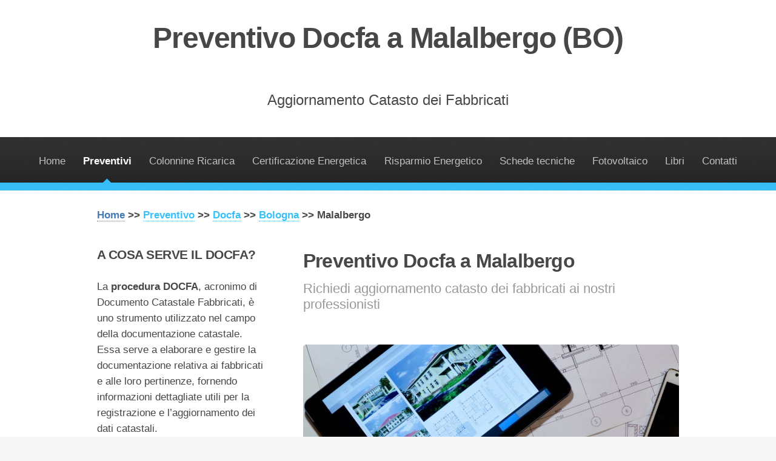

--- FILE ---
content_type: text/html
request_url: https://www.la-certificazione-energetica.net/docfa/preventivo-docfa-Malalbergo.html
body_size: 5711
content:
<!DOCTYPE HTML>
<!--
	Arcana by HTML5 UP
	html5up.net | @n33co
	Free for personal and commercial use under the CCA 3.0 license (html5up.net/license)
-->
<html>
	<head>
		<title>Preventivo Docfa a Malalbergo (Bologna) | Aggiornamento catastale</title>
        <meta name="keywords" content="Preventivo Docfa Malalbergo (Bologna)" />
	<meta name="description" content="Preventivo Docfa a Malalbergo (Bologna). Affidati ai nostri professionisti per la redazione della pratica Docfa nel tuo comune a Malalbergo" />
    <meta name="viewport" content="width=device-width,initial-scale=1" />
		<meta charset="utf-8" />

<meta name="author" content="ing stefano basso" />
	<meta http-equiv="Reply-to" content="ingstefanobasso@gmail.com" />
	<meta http-equiv="content-language" content="IT" />
	<meta http-equiv="Content-Type" content="text/html; iso-8859-1" />
    <link rel="shortcut icon" href="https://www.la-certificazione-energetica.net/favicon.ico" />
		
		<!--[if lte IE 8]><script src="assets/js/ie/html5shiv.js"></script><![endif]-->
		<link rel="stylesheet" href="assets/css/main.css" />
		<!--[if lte IE 8]><link rel="stylesheet" href="assets/css/ie8.css" /><![endif]-->
		<!--[if lte IE 9]><link rel="stylesheet" href="assets/css/ie9.css" /><![endif]-->

<meta name="viewport" content="width=device-width, initial-scale=1" />

<!-- Google tag (gtag.js) -->
<script async src="https://www.googletagmanager.com/gtag/js?id=G-LHWNELF033"></script>
<script>
  window.dataLayer = window.dataLayer || [];
  function gtag(){dataLayer.push(arguments);}
  gtag('js', new Date());

  gtag('config', 'G-LHWNELF033');
</script>

<script src="https://track.eadv.it/la-certificazione-energetica.net.php" async></script>
</head>
	<body>
<script async src="https://js.wpadmngr.com/static/adManager.js" data-admpid="101875"></script>

		<div id="page-wrapper">

			<!-- Header -->
				<div id="header">

					<!-- Logo -->
<h1><a href="#" id="logo">Preventivo Docfa a Malalbergo (BO)</a></h1>


<p style="font-size:24px">Aggiornamento Catasto dei Fabbricati</p>

					<!-- Nav -->
						<nav id="nav">
							<ul>
								<li><a href="../index.html">Home</a></li>
								
                                <li class="current">
									<a href="../richiesta-preventivi-sito-la-certificazione-energetica-net.html">Preventivi</a>
									<ul>

<li><a href="../azzera-bolletta-fotovoltaico/azzera-bolletta-energetica-con-fotovoltaico.html" title="Richiedi impianto fotovoltaico">Azzera bolletta con fotovoltaico</a></li>
<li><a href="../certificazione-acustica/preventivo-certificazione-acustica.html" title="Preventivo Certificazione Acustica">Certificazione Acustica</a></li>
<li><a href="../preventivo_certificazione_energetica.html" title="Preventivo APE">Certificazione Energetica</a></li>

<li><a href="../preventivo-pratiche-per-detrazioni-fiscali.html">Detrazioni Fiscali</a></li>
<li><a href="../docfa/preventivo-docfa.html">DOCFA</a></li>

<li><a href="../impianto-fotovoltaico-aziende/preventivo-impianto-fotovoltaico-per-aziende.html" title="Fotovoltaico per aziende in noleggio operativo">Fotovoltaico Aziende</a></li>
<li><a href="../impianto-fotovoltaico/preventivo-impianto-fotovoltaico.html">Fotovoltaico Residenziale</a></li>
<li><a href="../impianto-fotovoltaico-capannone-industriale/preventivo-impianto-fotovoltaico-capannone-industriale.html" title="Soluzioni fotovoltaico per capannoni industriali">Fotovoltaico Capannoni</a></li>
<li><a href="../preventivo-impianto-elettrico/preventivo-impianto-elettrico.html">Impianto Elettrico</a></li>
<li><a href="../preventivo-legge-10.html">Legge 10</a></li>

<li><a href="../preventivo-monitoraggio-sismico.html">Monitoraggio Sismico</a></li>
<li><a href="../noleggio-auto-lungo-termine/preventivo-noleggio-auto-lungo-termine.html" title="Noleggio Auto Lungo Termine - Full Rental">Noleggio Auto Lungo Termine</a></li> 
<li><a href="../progettazione-antincendio/preventivo-progettazione-antincendio.html">Progettazione Antincendio</a></li>
<li><a href="../ricarica-auto-elettriche/preventivo-colonnine-ricarica-auto-elettriche.html">Ricarica Auto Elettriche</a></li>
<li><a href="../preventivo-riqualificazione-energetica.html" title="Superbonus 110%">Riqualificazione Energetica</a></li>
<li><a href="../preventivo-ristrutturazione-edilizia.html">Ristrutturazione Edilizia</a></li>
									</ul>
								</li>
                                 <li><a href="../colonnine-ricarica-auto-elettriche.html">Colonnine Ricarica</a></li>
                             <li>
									<a href="#">Certificazione Energetica</a>
									<ul>
<li><a href="../certificazione_energetica_degli_edifici.html" title="certificazione energetica edifici">Certificazione Energetica</a></li>
<li><a href="../certificatore_energetico.html">Certificatore Energetico</a></li>
<li><a href="../normative-certificazione-energetica-edifici.html">Normative</a>
<ul>
  <li><a href="../normative_europee_certificazione_energetica.html">Normative Europee</a></li>
  <li><a href="../normative_certificazione_energetica_italia.html">Normative Nazionali</a></li>
  <li><a href="../normative_certificazione_energetica_regioni_italiane.html">Normative Regionali</a></li>
  <li><a href="../normative_UNI_certificazione_energetica.html">Normative UNI</a></li>
</ul>
</li>

                               		</ul>
								</li>
                                <li>
									<a href="../articoli-risparmio-energetico.html">Risparmio Energetico</a>
									<ul>

<li><a href="../consumi-energetici-nelle-abitazioni-residenziali.html">Consumi di Energia</a></li>
<li><a href="../risparmio_energetico_elettrodomestici.html">Elettrodomestici</a></li>
<li><a href="../risparmio_energetico_illuminazione.html">Illuminazione</a></li>
<li><a href="../isolamento-termico-cellulosa-fiocchi.html">Isolamento termico</a></li>
<li><a href="../interventi_per_ridurre_consumi_energetici.html">Ridurre i Consumi Energetici</a></li>
<li><a href="../riscaldamento_condizionamento.html">Riscaldamento e Condizionamento</a></li>
<li><a href="../risparmio_energetico_serramenti.html">Serramenti</a></li>
                               		</ul>
								</li>
                                 <li>
									<a href="../schede_tecniche_certificazione_energetica.html" title="Schede tecniche per certificazione energetica">Schede tecniche</a>
									<ul>
<li><a href="../schede-tecniche-bollitori.html">Bollitori</a></li>
<li><a href="../schede-tecniche-bruciatori.html">Bruciatori</a></li>
<li><a href="../dati-tecnici-per-certificazioni-energetiche.html" title="Schede tecniche caldaie">Caldaie</a></li>
<li><a href="../schede-tecniche-climatizzatori-pompe-di-calore.html">Climatizzatori</a></li>
<li><a href="../schede-tecniche-pompe.html">Pompe</a></li>
<li><a href="../schede-tecniche-radiatori.html">Radiatori</a></li>
<li><a href="../schede-tecniche-scaldabagni.html">Scaldabagni</a></li>
<li><a href="../schede-tecniche-serramenti.html">Serramenti</a></li>
<li><a href="../schede_tecniche_impianti_fotovoltaici.html">Fotovoltaico</a></li>
<li><a href="../schede_tecniche_solare_termico.html">Solare Termico</a></li>
<li><a href="../schede-tecniche-ventilconvettori-termoconvettori.html">Termoconvettori e Ventilconvettori</a></li>
                               		</ul>
								</li>
                                
								<li><a href="#">Fotovoltaico</a>
<ul>
   <li><a href="../solare_fotovoltaico.html">Impianto Fotovoltaico</a></li>
<li><a href="../impianto-fotovoltaico-aziende/preventivo-impianto-fotovoltaico-per-aziende.html" title="Fotovoltaico aziende">Fotovoltaico Aziende</a></li>
   <li><a href="../impianto-fotovoltaico-capannone-industriale/preventivo-impianto-fotovoltaico-capannone-industriale.html" title="Soluzioni fotovoltaico per capannoni industriali">Fotovoltaico Capannoni</a></li>
   <li><a href="../impianto-fotovoltaico/preventivo-impianto-fotovoltaico.html" title="Soluzioni fotovoltaico per privati - immobili residenziali">Fotovoltaico Residenziale</a></li>
</ul>
</li>
								<li><a href="../libri-tecnici-per-professionisti.html">Libri</a>
                                    <ul>
<li><a href="../libri_rischio_incendio.html">Antincendio</a></li>
    <li><a href="../libri_architettura_bioedilizia_bioarchitettura.html">Architettura e Bioedilizia</a></li>
    <li><a href="../libri_catasto.html">Catasto</a></li>
    <li><a href="../libri_certificazione_energetica.html">Certificazione Energetica</a></li>
<li><a href="../libri-per-commercialisti.html">Commercialisti</a></li>
<li><a href="../libri-sul-condominio.html">Condominio</a></li>
    <li><a href="../libri_detrazione_fiscale_riqualificazione_energetica.html">Detrazione Fiscale</a></li>
    <li><a href="../libri_diagnosi_energetica.html">Diagnosi Energetica</a></li>
    <li><a href="../libri_direzione_lavori.html">Direzione Lavori</a></li>
    <li><a href="../libri_domotica.html">Domotica</a></li>
    <li><a href="../libri-durc-duvri-dvr.html">Durc-Duvri-DVR</a></li>
    <li><a href="../libri_energie_rinnovabili.html">Energie Rinnovabili</a></li>
    <li><a href="../libri_energy_management.html">Energy Management</a></li>
    <li><a href="../libri_impianti_termici.html">Impianti Termici</a></li>
    <li><a href="../libri_legge_10-lex10.html">Legge 10 e Ponti Termici</a></li>
    <li><a href="../libri_progettazione_impianti.html">Progettazione Impianti</a></li>
    <li><a href="../libri_risparmio_energetico.html">Risparmio Energetico</a></li>
    <li><a href="../libri_sicurezza_cantieri.html">Sicurezza nei Cantieri</a></li>
                                    </ul>
                                </li>

								<li><a href="../contattaci.html">Contatti</a></li>
							</ul>
						</nav>

				</div>

			<!-- Main -->
				<section class="wrapper style1">
					<div class="container">
					    <p align="left" style="margin-top:-25px;margin-bottom:35px;font-weight:600"><a href="../index.html" style="color:#4379b9">Home</a> &gt;&gt; <a href="../richiesta-preventivi-sito-la-certificazione-energetica-net.html">Preventivo</a> &gt;&gt; <a href="preventivo-docfa.html">Docfa</a> &gt;&gt; <a href="preventivo-docfa-bologna.html">Bologna</a> &gt;&gt; Malalbergo</p>
						<div class="row 200%">
							<div class="4u 12u(narrower)">
								<div id="sidebar1">

									<!-- Sidebar 1 -->


<section>
	<h3>A COSA SERVE IL DOCFA?</h3>
<p>La <b>procedura DOCFA</b>, acronimo di Documento Catastale Fabbricati, &egrave; uno strumento utilizzato nel campo della documentazione catastale. Essa serve a elaborare e gestire la documentazione relativa ai fabbricati e alle loro pertinenze, fornendo informazioni dettagliate utili per la registrazione e l&rsquo;aggiornamento dei dati catastali.</p>

<p>In particolare, la procedura DOCFA &egrave; impiegata per la redazione delle planimetrie catastali, che rappresentano graficamente gli immobili e ne definiscono le caratteristiche planimetriche. Questa documentazione &egrave; fondamentale per la corretta identificazione e registrazione dei beni immobili presso l&rsquo;Agenzia del Territorio.</p>
</section>
                                       <section>
	<h3>QUANDO SI DEVE FARE IL&nbsp;DOCFA?</h3>
	<p>Il DOCFA deve essere fatto quando sia necessario effettuare una variazione catastale. Rientrano quindi i seguenti casi:<br /><strong>- frazionamento unit&agrave; immobiliare</strong>;<br /><strong>- variazioni planimetriche</strong>;<br /><strong>- planimetria mai presentata</strong>;<br /><strong>- planimetria modificata d&rsquo;ufficio</strong>;<br /><strong>- smarrimento della planimetria da parte dell&rsquo;ufficio competente</strong>;<br /><strong>- nuove costruzioni da accatastare</strong>.</p>
</section>
<section>
<h3>CHI PU&Ograve; FARE IL DOCFA?</h3>
<p>La <b>procedura Docfa</b> deve essere fatta da <b>professionisti specializzati nel settore dell&rsquo;edilizia e dell&rsquo;urbanistica</b>. Le figure professionali coinvolte nella preparazione e presentazione del DOCFA includono principalmente: i <b>geometri</b>, gli <b>architetti</b>, gli <b>ingegneri edili</b>, i <b>tecnici catastali</b> e i professionisti del settore immobiliare. &Egrave; importante consultare un professionista esperto in materia di urbanistica ed edilizia per garantire che la procedura Docfa sia gestita correttamente e in conformit&agrave; con le normative vigenti.</p>
</section>

 

                                     
								</div>
							</div>
							<div class="8u 12u(narrower) important(narrower)">
								<div id="content">

									<!-- Content -->

<article>
	<header>
		<h2 style="font-size:32px">Preventivo Docfa a Malalbergo</h2>
		<p>Richiedi aggiornamento catasto dei fabbricati ai nostri professionisti</p>
	</header>

<div id="eadv-in-content" class="eadv-in-content"></div><br />
<span class="image featured"><img src="preventivo-docfa.jpg" alt="Preventivo DOCFA" /></span>


<p>Per richiedere un preventivo gratuito a Malalbergo (Bologna) &egrave; sufficiente <b>compilare il form ed inviare la richiesta</b>. Entro 2 giorni lavorativi dalla richiesta verrete contattati da un professionista abilitato che si occuper&agrave; della redazione del preventivo.</p>
<p>&Egrave; importante sottolineare il fatto come un tecnico libero professionista debba avere una conoscenza accurata della normativa vigente e prassi catastale per poter impostare correttamente un documento &quot;DOCFA&quot;.</p>
<h3>Che cos&rsquo;&egrave; il Docfa?</h3>
<p>Il DOCFA serve per comunicare agli uffici dell&rsquo;Agenzia del Territorio (Catasto) una modifica sopravvenuta in un immobile. Ad esempio in caso di ristrutturazione di un appartamento, di un ampliamento di una casa, etc.</p>
<p class="intro">Il <strong>DOCFA &egrave; una procedura informatica di aggiornamento degli archivi catastali</strong> che deve essere predisposta nei seguenti casi:
		<ul style="list-style-type: circle;margin-left:30px">
		<li><strong>Frazionamento unit&agrave; immobiliare</strong>: divisione in due o pi&ugrave; parti con modifica dei subalterni;</li>
		<li><strong>Variazioni planimetriche</strong>: spostamemti, demolizioni o ricostruzione di alcune pareti interne con ridistribuzione degli spazi;</li>
		<li><strong>Planimetria mai presentata, planimetria modificata d&rsquo;ufficio o smarrimento della planimetria da parte dell&rsquo;ufficio competente</strong>: in questi casi occorrer&agrave; attivare una <em>procedura DOCFA</em> per il reinserimento della planimetria negli archivi catastali.</li>
		</ul></p>





<p><b>Compilate il seguente form</b> per richiedere un <b>preventivo Docfa gratuito</b> a <b>Malalbergo (Bologna)</b>.</p>



            <iframe src="https://www.cognitoforms.com/f/PrxzlQSn8kmyKo1WE85FQg/4" allow="payment" style="border:0;width:100%;" height="2135"></iframe>
<script src="https://www.cognitoforms.com/f/iframe.js"></script><br />
<div id="eadv-related" class="eadv-related"></div>
<p>Se ritenete utile il contenuto di questa pagina condividetelo su Facebook o Twitter.</p>
<iframe src="https://www.facebook.com/plugins/share_button.php?href=https%3A%2F%2Fwww.la-certificazione-energetica.net%2Fdocfa%2Fpreventivo-docfa-Malalbergo.html&layout=button_count&size=small&mobile_iframe=true&appId=641872102644567&width=95&height=20" width="95" height="20" style="border:none;overflow:hidden" scrolling="no" frameborder="0" allowTransparency="true"></iframe>
<span style="margin-left:60px"><a href="https://twitter.com/share" class="twitter-share-button" data-via="ingsbasso" data-lang="it">Tweet</a>
<script>!function(d,s,id){var js,fjs=d.getElementsByTagName(s)[0],p=/^http:/.test(d.location)?'http':'https';if(!d.getElementById(id)){js=d.createElement(s);js.id=id;js.src=p+'://platform.twitter.com/widgets.js';fjs.parentNode.insertBefore(js,fjs);}}(document, 'script', 'twitter-wjs');</script></span>

</article>

								</div>
							</div>
						</div>
					</div>
				</section>

			<!-- Footer -->
				<div id="footer">
					<div class="container">
						<div class="row">
							<section class="3u 6u(narrower) 12u$(mobilep)">
								<h3>Per approfondire</h3>
								<ul class="links">
									
									<li><a href="../articoli_certificazione_energetica.html" title="Articoli">Articoli</a></li>
									<li><a href="../faq_certificazione_energetica_edifici.html">F.A.Q.</a></li>
									<li><a href="../glossario_certificazione_energetica.html">Glossario</a></li>
									
									<li><a href="../informativa-estesa-privacy-e-cookie.html">Privacy & Cookies</a></li>
<li><a href="../pubblicita.html">Pubblicit&agrave;</a></li>
</ul>
							</section>
							<section class="3u 6u$(narrower) 12u$(mobilep)">
								<h3>Contatti</h3>
								<ul class="links">
									
    
<li>Ref. <strong>Ing. Stefano Basso</strong></li> 
									<li><img src="../images/address.png" height="28px" style="vertical-align:middle;margin-right:5px">Via Galilei, 1</li>
									<li>27010 Giussago (PV)</li>
									
									<li><img src="../images/mobile.png" height="28px" style="vertical-align:middle;margin-right:5px"> +39 351 7828816</li>
									<li><img src="../images/email.png" height="28px" style="vertical-align:middle;margin-right:5px"><a href="mailto:ingstefanobasso@gmail.com?Subject=Richiesta%20Informazioni">ingstefanobasso@gmail.com</a></li>
									<li><img src="../images/logo-facebook.png" height="28px" style="vertical-align:middle;margin-right:5px"><a href="https://www.facebook.com/groups/lacertificazioneenergetica/" title="Gruppo - La Certificazione Energetica" target="_blank">La Certificazione Energetica</a></li>
								</ul>
							</section>
							<section class="6u 12u(narrower)">
								<h3>Richiedi Informazioni</h3>
								<form>
									<div class="row 50%">
<div class="6u 12u(mobilep)">
	<input type="text" name="name" id="name" placeholder="Nome" />
</div>
<div class="6u 12u(mobilep)">
	<input type="email" name="email" id="email" placeholder="Email" />
</div>
									</div>
									<div class="row 50%">
<div class="12u">
	<textarea name="message" id="message" placeholder="Messaggio" rows="5"></textarea>
</div>
									</div>
									<div class="row 50%">
<div class="12u">
	<ul class="actions">
		<li><input type="submit" class="button alt" value="Invia Messaggio" /></li>
	</ul>
</div>
									</div>
								</form>
							</section>
						</div>
					</div>

					<!-- Icons -->
						<ul class="icons">
							<li><a href="https://twitter.com/ingsbasso" class="icon fa-twitter" target="_blank"><span class="label">Twitter</span></a></li>
							<li><a href="https://www.facebook.com/groups/lacertificazioneenergetica/" class="icon fa-facebook"><span class="label" target="_blank">Facebook</span></a></li>
							<li><a href="https://www.pinterest.com/ingsbasso/certificazione-energetica/" class="icon fa-pinterest"><span class="label">pinterest</span></a></li>
							<li><a href="#" class="icon fa-linkedin"><span class="label" target="_blank">LinkedIn</span></a></li>
							
						</ul>

					<!-- Copyright -->
						<div class="copyright">
							<ul class="menu">
							   <li>Copyright &copy; 2010 - www.la-certificazione-energetica.net<br /><a href="../informativa-estesa-privacy-e-cookie.html" style="font-weight:bold;font-size:20px">Privacy & Cookies</a></li>
							</ul>
						</div>

				</div>

		</div>

		<!-- Scripts -->
			<script src="assets/js/jquery.min.js"></script>
			<script src="assets/js/jquery.dropotron.min.js"></script>
			<script src="assets/js/skel.min.js"></script>
			<script src="assets/js/util.js"></script>
			<!--[if lte IE 8]><script src="assets/js/ie/respond.min.js"></script><![endif]-->
			<script src="assets/js/main.js"></script>



<div id="eadv-bottom" class="eadv-bottom"></div>
</body>
</html>

--- FILE ---
content_type: application/javascript
request_url: https://track.eadv.it/vip/20179.js?laca15-2026012106
body_size: 3351
content:
/* laca */
var eadv_adUnitPrefix = '20179_IAB3_';
var eadv_siteId = '20179';

var eadv_desktopWidth = 841;
var eadv_pseudoSkinBox = 1500;

eadvTag.cmdInit.push(function () {
    eadvTag.siteId = eadv_siteId;

    /* RON: smilewanted */
    eadvTag.setBidderConfig('RON', ['0', '1', '2', '3', '4', '5', '9'], undefined, 'smilewanted', { 'zoneId': 'eadv.it_hb_display' });

    /* la-certificazione-energetica.net: openx */
    eadvTag.setBidderConfig(eadv_siteId, '0', undefined, 'openx', { 'unit': '562396283', 'delDomain': 'eadv-d.openx.net' });
    eadvTag.setBidderConfig(eadv_siteId, '1', undefined, 'openx', { 'unit': '562396280', 'delDomain': 'eadv-d.openx.net' });
    eadvTag.setBidderConfig(eadv_siteId, ['2', '9'], undefined, 'openx', { 'unit': '562396279', 'delDomain': 'eadv-d.openx.net' });
    eadvTag.setBidderConfig(eadv_siteId, '3', undefined, 'openx', { 'unit': '562396282', 'delDomain': 'eadv-d.openx.net' });
    eadvTag.setBidderConfig(eadv_siteId, '4', undefined, 'openx', { 'unit': '562396281', 'delDomain': 'eadv-d.openx.net' });
    eadvTag.setBidderConfig(eadv_siteId, '5', undefined, 'openx', { 'unit': '562396277', 'delDomain': 'eadv-d.openx.net' });

    /* la-certificazione-energetica.net: openx video */
    eadvTag.setBidderConfig(eadv_siteId, 'pool', 'outstream', 'openx', { 'unit': '562396278', 'delDomain': 'eadv-d.openx.net' });
    eadvTag.setBidderConfig(eadv_siteId, 'pool', 'instream', 'openx', { 'unit': '562396276', 'delDomain': 'eadv-d.openx.net' });

    /* la-certificazione-energetica.net: rubicon */
    eadvTag.setBidderConfig(eadv_siteId, '0', undefined, 'rubicon', { 'accountId': '17762', 'siteId': '464664', 'zoneId': '2734212' });
    eadvTag.setBidderConfig(eadv_siteId, '1', undefined, 'rubicon', { 'position': 'atf', 'accountId': '17762', 'siteId': '464664', 'zoneId': '2734214' });
    eadvTag.setBidderConfig(eadv_siteId, ['2', '9'], undefined, 'rubicon', { 'accountId': '17762', 'siteId': '464664', 'zoneId': '2734216' });
    eadvTag.setBidderConfig(eadv_siteId, '3', undefined, 'rubicon', { 'accountId': '17762', 'siteId': '464664', 'zoneId': '2734218' });
    eadvTag.setBidderConfig(eadv_siteId, '4', undefined, 'rubicon', { 'accountId': '17762', 'siteId': '464664', 'zoneId': '2734220' });

    /* la-certificazione-energetica.net: smartadserver */
    eadvTag.setBidderConfig(eadv_siteId, '0', undefined, 'smartadserver', { 'networkId': 2883, 'domain': 'https://prg.smartadserver.com', 'siteId': 572275, 'pageId': 1735520, 'formatId': 72191, 'currency': 'EUR' }); 691223
    eadvTag.setBidderConfig(eadv_siteId, '1', undefined, 'smartadserver', { 'networkId': 2883, 'domain': 'https://prg.smartadserver.com', 'siteId': 572275, 'pageId': 1735520, 'formatId': 71677, 'currency': 'EUR' });
    eadvTag.setBidderConfig(eadv_siteId, ['2', '9'], undefined, 'smartadserver', { 'networkId': 2883, 'domain': 'https://prg.smartadserver.com', 'siteId': 572275, 'pageId': 1735520, 'formatId': 71678, 'currency': 'EUR' });
    eadvTag.setBidderConfig(eadv_siteId, '3', undefined, 'smartadserver', { 'networkId': 2883, 'domain': 'https://prg.smartadserver.com', 'siteId': 572275, 'pageId': 1735520, 'formatId': 71681, 'currency': 'EUR' });
    eadvTag.setBidderConfig(eadv_siteId, '4', undefined, 'smartadserver', { 'networkId': 2883, 'domain': 'https://prg.smartadserver.com', 'siteId': 572275, 'pageId': 1735520, 'formatId': 71679, 'currency': 'EUR' });
    eadvTag.setBidderConfig(eadv_siteId, '5', undefined, 'smartadserver', { 'networkId': 2883, 'domain': 'https://prg.smartadserver.com', 'siteId': 572275, 'pageId': 1735520, 'formatId': 79957, 'currency': 'EUR' });

    /* la-certificazione-energetica.net: smartadserver video */
    eadvTag.setBidderConfig(eadv_siteId, 'pool', 'outstream', 'smartadserver', { 'networkId': 2883, 'domain': 'https://prg.smartadserver.com', 'siteId': 572275, 'pageId': 1735520, 'formatId': 97018, 'currency': 'EUR', 'video': { 'protocol': 6 } });
    eadvTag.setBidderConfig(eadv_siteId, 'pool', 'instream', 'smartadserver', { 'networkId': 2883, 'domain': 'https://prg.smartadserver.com', 'siteId': 572275, 'pageId': 1735520, 'formatId': 97018, 'currency': 'EUR', 'video': { 'protocol': 6 } });

    /* la-certificazione-energetica.net: appnexus */
    if (window.document.documentElement.scrollWidth >= eadv_desktopWidth) {
        eadvTag.setBidderConfig(eadv_siteId, '0', undefined, 'appnexus', { 'allowSmallerSizes': true, 'placementId': '28878522' });
        eadvTag.setBidderConfig(eadv_siteId, '1', undefined, 'appnexus', { 'allowSmallerSizes': true, 'position': 'above', 'placementId': '28878523' });
        eadvTag.setBidderConfig(eadv_siteId, '3', undefined, 'appnexus', { 'allowSmallerSizes': true, 'placementId': '28878525' });
        eadvTag.setBidderConfig(eadv_siteId, '4', undefined, 'appnexus', { 'allowSmallerSizes': true, 'placementId': '28878526' });
        eadvTag.setBidderConfig(eadv_siteId, '5', undefined, 'appnexus', { 'allowSmallerSizes': true, 'placementId': '28878529' });
    } else {
        eadvTag.setBidderConfig(eadv_siteId, '0', undefined, 'appnexus', { 'allowSmallerSizes': true, 'placementId': '28878530' });
        eadvTag.setBidderConfig(eadv_siteId, '1', undefined, 'appnexus', { 'allowSmallerSizes': true, 'position': 'above', 'placementId': '28878531' });
        eadvTag.setBidderConfig(eadv_siteId, '3', undefined, 'appnexus', { 'allowSmallerSizes': true, 'placementId': '28878532' });
        eadvTag.setBidderConfig(eadv_siteId, '4', undefined, 'appnexus', { 'allowSmallerSizes': true, 'placementId': '28878533' });
        eadvTag.setBidderConfig(eadv_siteId, '5', undefined, 'appnexus', { 'allowSmallerSizes': true, 'placementId': '28878536' });
    }
    eadvTag.setBidderConfig(eadv_siteId, ['2', '9'], undefined, 'appnexus', { 'allowSmallerSizes': true, 'placementId': '28878524' });

    /* la-certificazione-energetica.net: appnexus native */
    if (window.document.documentElement.scrollWidth >= eadv_desktopWidth) {
        eadvTag.setBidderConfig(eadv_siteId, 'pool', 'nativable', 'appnexus', { 'placementId': '28878527' });
    } else {
        eadvTag.setBidderConfig(eadv_siteId, 'pool', 'nativable', 'appnexus', { 'placementId': '28878534' });
    }

    /* la-certificazione-energetica.net appnexus video */
    if (window.document.documentElement.scrollWidth >= eadv_desktopWidth) {
        eadvTag.setBidderConfig(eadv_siteId, 'pool', 'outstream', 'appnexus', { 'placementId': '28878528' });
        eadvTag.setBidderConfig(eadv_siteId, 'pool', 'instream', 'appnexus', { 'placementId': '35489273' });
    } else {
        eadvTag.setBidderConfig(eadv_siteId, 'pool', 'outstream', 'appnexus', { 'placementId': '28878535' });
        eadvTag.setBidderConfig(eadv_siteId, 'pool', 'instream', 'appnexus', { 'placementId': '35489274' });
    }

    /* la-certificazione-energetica.net: improvedigital */
    eadvTag.setBidderConfig(eadv_siteId, '0', undefined, 'improvedigital', { 'publisherId': 1533, 'placementId': 23335076 });
    eadvTag.setBidderConfig(eadv_siteId, '1', undefined, 'improvedigital', { 'publisherId': 1533, 'placementId': 22924880 });
    eadvTag.setBidderConfig(eadv_siteId, ['2', '9'], undefined, 'improvedigital', { 'publisherId': 1533, 'placementId': 22924876 });
    eadvTag.setBidderConfig(eadv_siteId, '3', undefined, 'improvedigital', { 'publisherId': 1533, 'placementId': 22924877 });
    eadvTag.setBidderConfig(eadv_siteId, '4', undefined, 'improvedigital', { 'publisherId': 1533, 'placementId': 22924879 });

    /* missena */
    eadvTag.setBidderConfig(eadv_siteId, 'pool', '1x1', 'missena', { 'apiKey': 'PA-24831768' });

    /* la-certificazione-energetica.net: seedtag */
    eadvTag.setBidderConfig(eadv_siteId, '1', undefined, 'seedtag', { 'adUnitId': '35493874', 'publisherId': '8511-0618-01', 'placement': 'inBanner' });
    eadvTag.setBidderConfig(eadv_siteId, ['2', '9'], undefined, 'seedtag', { 'adUnitId': '35493876', 'publisherId': '8511-0618-01', 'placement': 'inBanner' });
    eadvTag.setBidderConfig(eadv_siteId, '3', undefined, 'seedtag', { 'adUnitId': '28874747', 'publisherId': '8511-0618-01', 'placement': 'inArticle' });
    eadvTag.setBidderConfig(eadv_siteId, 'pool', '1x1', 'seedtag', { 'adUnitId': '28874738', 'publisherId': '8511-0618-01', 'placement': 'inScreen' });

    /* la-certificazione-energetica.net: outbrain */
    eadvTag.setBidderConfig(eadv_siteId, '1', undefined, 'outbrain', { 'publisher': { 'id': '0091fe362aaa8eb3f9423eda75ad9e1457' }, 'tagid': 'ATF-3/la-certificazione-energetica.net_billboard' });
    eadvTag.setBidderConfig(eadv_siteId, '3', undefined, 'outbrain', { 'publisher': { 'id': '0091fe362aaa8eb3f9423eda75ad9e1457' }, 'tagid': 'NA-2/la-certificazione-energetica.net_incontent' });
    eadvTag.setBidderConfig(eadv_siteId, ['2', '9'], undefined, 'outbrain', { 'publisher': { 'id': '0091fe362aaa8eb3f9423eda75ad9e1457' }, 'tagid': 'NA-3/la-certificazione-energetica.net_aside' });
    eadvTag.setBidderConfig(eadv_siteId, '4', undefined, 'outbrain', { 'publisher': { 'id': '0091fe362aaa8eb3f9423eda75ad9e1457' }, 'tagid': 'BTF-3/la-certificazione-energetica.net_bottom' });

    /* la-certificazione-energetica.net: teads */
    eadvTag.setBidderConfig(eadv_siteId, '3', undefined, 'teads', { 'pageId': '162216', 'placementId': '176928' });

    /* la-certificazione-energetica.net: quantum */
    eadvTag.setBidderConfig(eadv_siteId, 'pool', 'nativable', 'apnquantum', { 'placementId': '35565239' });
    eadvTag.setBidderConfig(eadv_siteId, 'pool', 'nativable', 'idquantum', { 'publisherId': 1220, 'placementId': 23341377 });

    /* la-certificazione-energetica.net: ogury */
    if (window.location.pathname === '/') {
    } else {
        if (window.document.documentElement.scrollWidth >= eadv_desktopWidth) {
            eadvTag.setBidderConfig(eadv_siteId, ['0', '1', '2', '3', '4', '5', '9'], undefined, 'ogury', { 'adUnitId': 'wd-hb-stdb-lacert-eadvs-z0hd2mumcdht', 'assetKey': 'OGY-8B03A9EF1C48' });
        } else {
        }
    }

    /* ogury pbs */
    if (window.location.pathname === '/') {
    } else {
        if (window.document.documentElement.scrollWidth >= eadv_desktopWidth) {
            eadvTag.setBidderConfig(eadv_siteId, ['0', '1', '2', '3', '4', '5', '9'], undefined, 'ogury_pbs', { 'adUnitId': 'wd-hb-stdb-lacert-eadvs-cxswi7ad0e4r', 'assetKey': 'OGY-8B03A9EF1C48' });
        } else {
        }
    }

    if (window.location.pathname === '/' || window.location.pathname === '/index.html') {
        eadvTag.targetingConfig[eadv_siteId] = {
            '5': {
                //'partner_pseudoskin': '1',
                'partner_viralize': '1',
                'partner_vzstream': '0',
                'partner_adkaora': '1',
                'partner_floorad': '1'
            }
        };
    } else {
        eadvTag.targetingConfig[eadv_siteId] = {
            '5': {
                //'partner_pseudoskin': '1',
                'partner_viralize': '1',
                'partner_vzstream': '0',
                'partner_adkaora': '1',
                'partner_floorad': '1'
            }
        };
    }

    eadvTag.targetingConfig[eadv_siteId]['5'].partner_pseudoskin_t = 110;
    eadvTag.targetingConfig[eadv_siteId]['5'].partner_pseudoskin_w = eadv_pseudoSkinBox;

    eadvTag.domCmp('5b053858-58b4-45cb-8a47-8979bd03a25d', 'https://www.la-certificazione-energetica.net/informativa-estesa-privacy-e-cookie.html');

    var script = window.document.createElement("script");
    script.id = 'eadv-tracking-' + Math.random().toString(36).substr(2) + (new Date()).getTime();
    script.setAttribute("referrerpolicy", "unsafe-url");
    script.src = 'https://delivery1.eadv.it/analytics.php?x=5e-20179-55-0-97-0-03-5-78-1x1-7b-0-e8&u=ltae-nc.earctiitfeigcraeznieo-ne&async=' + script.id;
    eadvTag.domAddElement('body', script);
});

eadvTag.cmdAdUnits.push(function () {
    /* billboard */
    eadvTag.defineAdUnit(eadv_adUnitPrefix + '1', {
        '0': [[320, 50], [320, 100]],
        '468': [[320, 50], [320, 100], [468, 60]],
        '728': [[320, 50], [320, 100], [468, 60], [728, 90]],
        '970': [[300, 250], [468, 60], [728, 90], [970, 90], [970, 250]]
    });
    if (window.location.pathname.indexOf('/dati-tecnici') === 0 || window.location.pathname.indexOf('/schede-tecniche') === 0 || window.location.pathname.indexOf('/schede_tecniche') === 0 || window.location.pathname.indexOf('/produttori/') === 0) {
        /* aside 160 */
        eadvTag.defineAdUnit(eadv_adUnitPrefix + '2', {
            '0': [[120, 600], [160, 600]]
        });
    } else {
        /* aside 336 */
        eadvTag.defineAdUnit(eadv_adUnitPrefix + '2', {
            '0': [[120, 600], [160, 600]],
            '981': [[120, 600], [160, 600], [300, 250], [300, 600], [336, 280]]
        });
    }
    if (window.location.pathname === '/' || window.location.pathname === '/index.html') {
        /* in-content home */
        eadvTag.defineAdUnit(eadv_adUnitPrefix + '3', {
            '0': ['fluid', [300, 250], [300, 600], [320, 50], [320, 100]],
            '336': ['fluid', [300, 250], [300, 600], [320, 50], [320, 100], [336, 280]],
            '468': ['fluid', [300, 250], [320, 50], [320, 100], [336, 280], [468, 60]],
            '728': ['fluid', [300, 250], [320, 50], [320, 100], [336, 280], [468, 60], [728, 90]],
            '768': ['fluid', [300, 250], [336, 280], [468, 60], [728, 90]],
            '970': ['fluid', [300, 250], [336, 280], [468, 60], [728, 90], [970, 90], [970, 250]]
        });
    } else if (window.location.pathname.indexOf('/dati-tecnici') === 0 || window.location.pathname.indexOf('/schede-tecniche') === 0 || window.location.pathname.indexOf('/schede_tecniche') === 0 || window.location.pathname.indexOf('/produttori/') === 0) {
        /* in-content variante */
        eadvTag.defineAdUnit(eadv_adUnitPrefix + '3', {
            '0': ['fluid', [300, 250], [300, 600], [320, 50], [320, 100]],
            '336': ['fluid', [300, 250], [300, 600], [320, 50], [320, 100], [336, 280]],
            '468': ['fluid', [300, 250], [320, 50], [320, 100], [336, 280], [468, 60]],
            '728': ['fluid', [300, 250], [320, 50], [320, 100], [336, 280], [468, 60], [728, 90]],
            '841': ['fluid', [300, 250], [336, 280], [468, 60]]
        });
    } else {
        /* in-content */
        eadvTag.defineAdUnit(eadv_adUnitPrefix + '3', {
            '0': ['fluid', [300, 250], [300, 600], [320, 50], [320, 100]],
            '336': ['fluid', [300, 250], [300, 600], [320, 50], [320, 100], [336, 280]],
            '468': ['fluid', [300, 250], [320, 50], [320, 100], [336, 280], [468, 60]],
            '728': ['fluid', [300, 250], [320, 50], [320, 100], [336, 280], [468, 60], [728, 90]],
            '841': ['fluid', [300, 250], [336, 280], [468, 60]],
            '1281': ['fluid', [300, 250], [336, 280], [468, 60], [728, 90]]
        });
    }
    /* bottom */
    eadvTag.defineAdUnit(eadv_adUnitPrefix + '4', {
        '0': [[300, 250], [300, 600], [320, 50], [320, 100]],
        '336': [[300, 250], [300, 600], [320, 50], [320, 100], [336, 280]],
        '468': [[300, 250], [320, 50], [320, 100], [336, 280], [468, 60]],
        '728': [[300, 250], [320, 50], [320, 100], [336, 280], [468, 60], [728, 90]],
        '970': [[300, 250], [336, 280], [468, 60], [728, 90], [970, 90], [970, 250]]
    });
    /* pseudoskin */
    var psObj = { '0': [[120, 600]] };
    psObj[String(eadv_pseudoSkinBox + (160 * 2))] = [[120, 600], [160, 600]];
    psObj[String(eadv_pseudoSkinBox + (300 * 2))] = [[120, 600], [160, 600], [300, 250], [300, 600]];
    psObj[String(eadv_pseudoSkinBox + (336 * 2))] = [[120, 600], [160, 600], [300, 250], [300, 600], [336, 280]];
    eadvTag.defineAdUnit(eadv_adUnitPrefix + '9', psObj);
    /* special-ad */
    eadvTag.defineAdUnit(eadv_adUnitPrefix + '5', {
        '0': ['1x1', 'outstream', 'instream', '1800x1000', [300, 250], [300, 600], [320, 480]],
        '336': ['1x1', 'outstream', 'instream', '1800x1000', [300, 250], [300, 600], [320, 480], [336, 280]],
        '500': ['1x1', 'outstream', 'instream', '1800x1000', [300, 250], [300, 600], [320, 480], [336, 280], [480, 320], [500, 500]],
        '768': ['1x1', 'outstream', 'instream', '1800x1000', [300, 250], [300, 600], [320, 480], [336, 280], [480, 320], [500, 500], [640, 960], [768, 1024]],
        '1024': ['1x1', 'outstream', 'instream', '1800x1000', [500, 500], [640, 960], [768, 1024], [960, 640], [1024, 768]]
    });
});

/* init */
eadvTag.cmdSlots.push(function () {
    eadvTag.defineSlot('billboard', eadv_adUnitPrefix + '1');
    eadvTag.defineSlot('aside', eadv_adUnitPrefix + '2');
    eadvTag.defineSlot('in-content', eadv_adUnitPrefix + '3');

    eadvTag.defineSlot('pseudoskin', eadv_adUnitPrefix + '9');
    eadvTag.defineSlot('special-ad', eadv_adUnitPrefix + '5');
});

var eadv_toInitAU = [eadv_adUnitPrefix + '1', eadv_adUnitPrefix + '3', eadv_adUnitPrefix + '5'];
var eadv_toInitS = ['billboard'];

if (window.document.documentElement.scrollWidth >= eadv_desktopWidth) {
    eadv_toInitAU.push(eadv_adUnitPrefix + '2');
    eadv_toInitS.push('aside');
}

if (window.document.documentElement.scrollWidth >= eadv_pseudoSkinBox + (120 * 2)) {
    eadv_toInitAU.push(eadv_adUnitPrefix + '9');
    eadv_toInitS.push('pseudoskin');
}

eadvTag.cmdAdUnits.push(function () {
    eadvTag.initAdUnits(eadv_toInitAU);
});
eadvTag.cmdSlots.push(function () {
    //eadvTag.initSlots(eadv_toInitS);
});

var eadv_flyingActivation = 'flying-carpet-80';
if (window.document.documentElement.scrollWidth >= eadv_desktopWidth) {
    eadv_flyingActivation = 'no-carpet';
}

/* display */
eadvTag.cmd.push(function () {
    eadvTag.domGas();

    if (window.document.documentElement.scrollWidth >= eadv_desktopWidth) {
        eadvTag.domDisplay(['billboard', eadv_adUnitPrefix + '1'], '#eadv-billboard', '');
    } else {
        eadvTag.domDisplay(['billboard', eadv_adUnitPrefix + '1'], '#eadv-billboard', ['', 'sticky-in-body']);
    }

    if (window.document.documentElement.scrollWidth >= eadv_desktopWidth) {
        eadvTag.domDisplay(['aside-1', eadv_adUnitPrefix + '2', true], '#eadv-aside', '');
        eadvTag.domDisplay(['aside-2', eadv_adUnitPrefix + '2', true], '#eadv-aside-2', '');
        eadvTag.domDisplay(['aside-3', eadv_adUnitPrefix + '2', true], '#eadv-aside-3', '');
    } else {
        eadvTag.domDisplay(['in-content-sidemob-1', eadv_adUnitPrefix + '3', true], '#eadv-aside', ['', eadv_flyingActivation]);
        eadvTag.domDisplay(['in-content-sidemob-2', eadv_adUnitPrefix + '3', true], '#eadv-aside-2', ['', eadv_flyingActivation]);
        eadvTag.domDisplay(['in-content-sidemob-3', eadv_adUnitPrefix + '3', true], '#eadv-aside-3', ['', eadv_flyingActivation]);
    }

    eadvTag.domDisplay(['in-content-custom-1', eadv_adUnitPrefix + '3', true], '#eadv-in-content', ['', eadv_flyingActivation]);
    eadvTag.domDisplay(['in-content-custom-2', eadv_adUnitPrefix + '3', true], '#eadv-in-content-2', ['', eadv_flyingActivation]);
    eadvTag.domDisplay(['in-content-custom-3', eadv_adUnitPrefix + '3', true], '#eadv-in-content-3', ['', eadv_flyingActivation]);
    eadvTag.domDisplay(['in-content-custom-4', eadv_adUnitPrefix + '3', true], '#eadv-in-content-4', ['', eadv_flyingActivation]);
    eadvTag.domDisplay(['in-content-custom-5', eadv_adUnitPrefix + '3', true], '#eadv-in-content-5', ['', eadv_flyingActivation]);
    eadvTag.domDisplay(['in-content-custom-6', eadv_adUnitPrefix + '3', true], '#eadv-in-content-6', ['', eadv_flyingActivation]);
    eadvTag.domDisplay(['in-content-custom-7', eadv_adUnitPrefix + '3', true], '#eadv-in-content-7', ['', eadv_flyingActivation]);
    eadvTag.domDisplay(['in-content-custom-8', eadv_adUnitPrefix + '3', true], '#eadv-in-content-8', ['', eadv_flyingActivation]);
    eadvTag.domDisplay(['in-content-custom-9', eadv_adUnitPrefix + '3', true], '#eadv-in-content-9', ['', eadv_flyingActivation]);
    eadvTag.domDisplay(['in-content-custom-10', eadv_adUnitPrefix + '3', true], '#eadv-in-content-10', ['', eadv_flyingActivation]);
    eadvTag.domDisplay(['in-content-custom-11', eadv_adUnitPrefix + '3', true], '#eadv-in-content-11', ['', eadv_flyingActivation]);
    eadvTag.domDisplay(['in-content-custom-12', eadv_adUnitPrefix + '3', true], '#eadv-in-content-12', ['', eadv_flyingActivation]);
    eadvTag.domDisplay(['in-content-custom-13', eadv_adUnitPrefix + '3', true], '#eadv-in-content-13', ['', eadv_flyingActivation]);
    eadvTag.domDisplay(['in-content-custom-14', eadv_adUnitPrefix + '3', true], '#eadv-in-content-14', ['', eadv_flyingActivation]);
    eadvTag.domDisplay(['in-content-custom-15', eadv_adUnitPrefix + '3', true], '#eadv-in-content-15', ['', eadv_flyingActivation]);
    eadvTag.domDisplay(['in-content-custom-16', eadv_adUnitPrefix + '3', true], '#eadv-in-content-16', ['', eadv_flyingActivation]);
    eadvTag.domDisplay(['in-content-custom-17', eadv_adUnitPrefix + '3', true], '#eadv-in-content-17', ['', eadv_flyingActivation]);

    eadvTag.domDisplay(['bottom', eadv_adUnitPrefix + '4', true], '#eadv-bottom', '');

    eadvTag.domDisplaySpecialAd(['special-ad'], 'body');

    eadvTag.domWhen('#eadv-related', function () {
        eadvTag.targetingConfig[eadv_siteId]['5'].partner_vzstream = '1';
        eadvTag.domDisplaySpecialAdPlace(['special-ad'], '#eadv-related', '');
        window.mgid_script_root = '1768611';
        window.mgid_script_src = 'site/1025101';
        eadvTag.domMgid('#eadv-related', true, '');
        //eadvTag.domOutbrain('#eadv-related', true, ''); 
    });

});